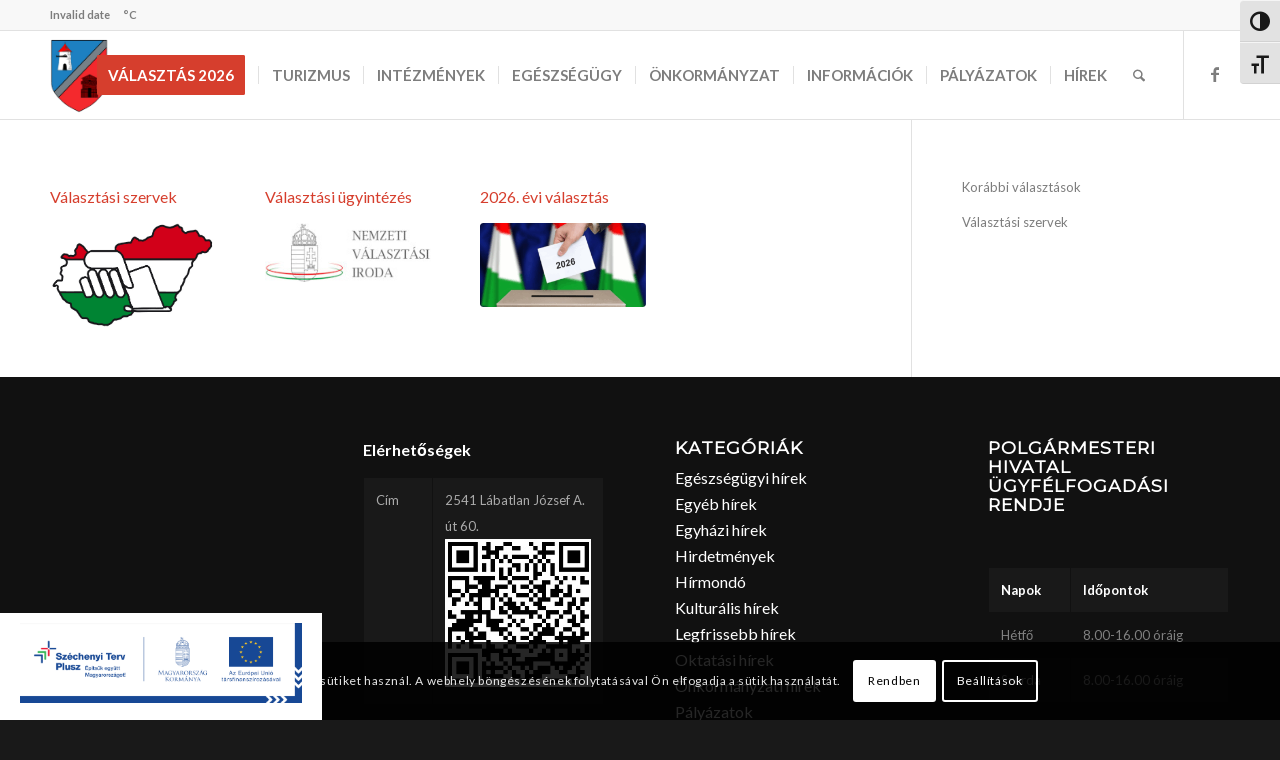

--- FILE ---
content_type: text/css
request_url: https://www.labatlan.hu/wp-content/uploads/dynamic_avia/avia_posts_css/post-7089.css?ver=ver-1768979830
body_size: 19
content:
.avia-image-container.av-micyh0x6-8306bc822dc67816638df2a96b973b8d img.avia_image{
box-shadow:none;
}
.avia-image-container.av-micyh0x6-8306bc822dc67816638df2a96b973b8d .av-image-caption-overlay-center{
color:#ffffff;
}

.avia-image-container.av-micymow5-e8351ceb1381022840247394cfc590d2 img.avia_image{
box-shadow:none;
}
.avia-image-container.av-micymow5-e8351ceb1381022840247394cfc590d2 .av-image-caption-overlay-center{
color:#ffffff;
}

.avia-image-container.av-micysgsk-cba00afea7b54e7b217cd0b381f1bd51 img.avia_image{
box-shadow:none;
}
.avia-image-container.av-micysgsk-cba00afea7b54e7b217cd0b381f1bd51 .av-image-caption-overlay-center{
color:#ffffff;
}

